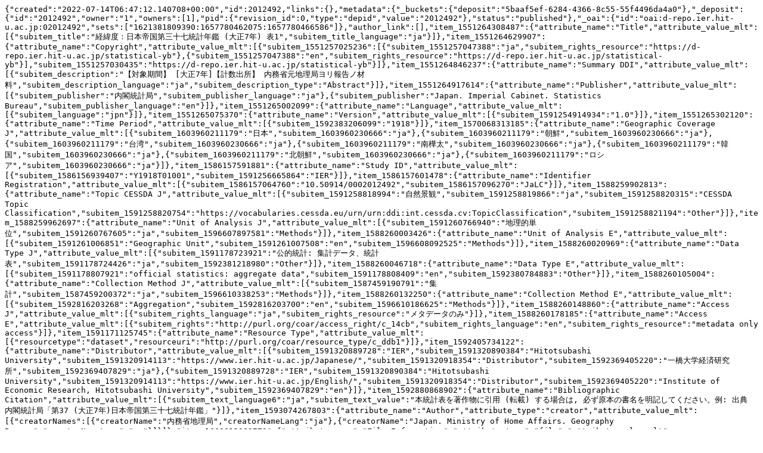

--- FILE ---
content_type: text/plain; charset=utf-8
request_url: https://d-repo.ier.hit-u.ac.jp/records/2012492/export/json
body_size: 2859
content:
{"created":"2022-07-14T06:47:12.140708+00:00","id":2012492,"links":{},"metadata":{"_buckets":{"deposit":"5baaf5ef-6284-4366-8c55-55f4496da4a0"},"_deposit":{"id":"2012492","owner":"1","owners":[1],"pid":{"revision_id":0,"type":"depid","value":"2012492"},"status":"published"},"_oai":{"id":"oai:d-repo.ier.hit-u.ac.jp:02012492","sets":["1621381809390:1657780462075:1657780466586"]},"author_link":[],"item_1551264308487":{"attribute_name":"Title","attribute_value_mlt":[{"subitem_title":"経緯度：日本帝国第三十七統計年鑑 (大正7年) 表1","subitem_title_language":"ja"}]},"item_1551264629907":{"attribute_name":"Copyright","attribute_value_mlt":[{"subitem_1551257025236":[{"subitem_1551257047388":"ja","subitem_rights_resource":"https://d-repo.ier.hit-u.ac.jp/statistical-yb"},{"subitem_1551257047388":"en","subitem_rights_resource":"https://d-repo.ier.hit-u.ac.jp/statistical-yb"}],"subitem_1551257030435":"https://d-repo.ier.hit-u.ac.jp/statistical-yb"}]},"item_1551264846237":{"attribute_name":"Summary DDI","attribute_value_mlt":[{"subitem_description":"【対象期間】 [大正7年]【計数出所】 内務省元地理局ヨリ報告ノ材料","subitem_description_language":"ja","subitem_description_type":"Abstract"}]},"item_1551264917614":{"attribute_name":"Publisher","attribute_value_mlt":[{"subitem_publisher":"内閣統計局","subitem_publisher_language":"ja"},{"subitem_publisher":"Japan. Imperial Cabinet. Statistics Bureau","subitem_publisher_language":"en"}]},"item_1551265002099":{"attribute_name":"Language","attribute_value_mlt":[{"subitem_language":"jpn"}]},"item_1551265075370":{"attribute_name":"Version","attribute_value_mlt":[{"subitem_1591254914934":"1.0"}]},"item_1551265302120":{"attribute_name":"Time Period","attribute_value_mlt":[{"subitem_1592383206099":"1918"}]},"item_1570068313185":{"attribute_name":"Geographic Coverage J","attribute_value_mlt":[{"subitem_1603960211179":"日本","subitem_1603960230666":"ja"},{"subitem_1603960211179":"朝鮮","subitem_1603960230666":"ja"},{"subitem_1603960211179":"台湾","subitem_1603960230666":"ja"},{"subitem_1603960211179":"南樺太","subitem_1603960230666":"ja"},{"subitem_1603960211179":"韓国","subitem_1603960230666":"ja"},{"subitem_1603960211179":"北朝鮮","subitem_1603960230666":"ja"},{"subitem_1603960211179":"ロシア","subitem_1603960230666":"ja"}]},"item_1586157591881":{"attribute_name":"Study ID","attribute_value_mlt":[{"subitem_1586156939407":"Y1918T01001","subitem_1591256665864":"IER"}]},"item_1586157601478":{"attribute_name":"Identifier Registration","attribute_value_mlt":[{"subitem_1586157064760":"10.50914/0002012492","subitem_1586157096270":"JaLC"}]},"item_1588259902813":{"attribute_name":"Topic CESSDA J","attribute_value_mlt":[{"subitem_1591258818994":"自然景観","subitem_1591258819866":"ja","subitem_1591258820315":"CESSDA Topic Classification","subitem_1591258820754":"https://vocabularies.cessda.eu/urn/urn:ddi:int.cessda.cv:TopicClassification","subitem_1591258821194":"Other"}]},"item_1588259962697":{"attribute_name":"Unit of Analysis J","attribute_value_mlt":[{"subitem_1591260766940":"地理的単位","subitem_1591260767605":"ja","subitem_1596607897581":"Methods"}]},"item_1588260003426":{"attribute_name":"Unit of Analysis E","attribute_value_mlt":[{"subitem_1591261006851":"Geographic Unit","subitem_1591261007508":"en","subitem_1596608092525":"Methods"}]},"item_1588260020969":{"attribute_name":"Data Type J","attribute_value_mlt":[{"subitem_1591178723921":"公的統計: 集計データ、統計表","subitem_1591178724426":"ja","subitem_1592381218980":"Other"}]},"item_1588260046718":{"attribute_name":"Data Type E","attribute_value_mlt":[{"subitem_1591178807921":"official statistics: aggregate data","subitem_1591178808409":"en","subitem_1592380784883":"Other"}]},"item_1588260105004":{"attribute_name":"Collection Method J","attribute_value_mlt":[{"subitem_1587459190791":"集計","subitem_1587459200372":"ja","subitem_1596610338253":"Methods"}]},"item_1588260132250":{"attribute_name":"Collection Method E","attribute_value_mlt":[{"subitem_1592816203268":"Aggregation","subitem_1592816203700":"en","subitem_1596610186625":"Methods"}]},"item_1588260148860":{"attribute_name":"Access J","attribute_value_mlt":[{"subitem_rights_language":"ja","subitem_rights_resource":"メタデータのみ"}]},"item_1588260178185":{"attribute_name":"Access E","attribute_value_mlt":[{"subitem_rights":"http://purl.org/coar/access_right/c_14cb","subitem_rights_language":"en","subitem_rights_resource":"metadata only access"}]},"item_1591171125745":{"attribute_name":"Resource Type","attribute_value_mlt":[{"resourcetype":"dataset","resourceuri":"http://purl.org/coar/resource_type/c_ddb1"}]},"item_1592405734122":{"attribute_name":"Distributor","attribute_value_mlt":[{"subitem_1591320889728":"IER","subitem_1591320890384":"Hitotsubashi University","subitem_1591320914113":"https://www.ier.hit-u.ac.jp/Japanese/","subitem_1591320918354":"Distributor","subitem_1592369405220":"一橋大学経済研究所","subitem_1592369407829":"ja"},{"subitem_1591320889728":"IER","subitem_1591320890384":"Hitotsubashi University","subitem_1591320914113":"https://www.ier.hit-u.ac.jp/English/","subitem_1591320918354":"Distributor","subitem_1592369405220":"Institute of Economic Research, Hitotsubashi University","subitem_1592369407829":"en"}]},"item_1592880868902":{"attribute_name":"Bibliographic Citation","attribute_value_mlt":[{"subitem_text_language6":"ja","subitem_text_value":"本統計表を著作物に引用 (転載) する場合は, 必ず原本の書名を明記してください。例: 出典 内閣統計局「第37 (大正7年)日本帝国第三十七統計年鑑」"}]},"item_1593074267803":{"attribute_name":"Author","attribute_type":"creator","attribute_value_mlt":[{"creatorNames":[{"creatorName":"内務省地理局","creatorNameLang":"ja"},{"creatorName":"Japan. Ministry of Home Affairs. Geography Bureau","creatorNameLang":"en"}]}]},"item_1603811082773":{"attribute_name":"File Information","attribute_type":"file","attribute_value_mlt":[{"accessrole":"open_access","filename":"1918_2_01_001.pdf","format":"application/pdf","mimetype":"application/pdf","url":{"label":"Original Image","objectType":"dataset","url":"https://d-repo.ier.hit-u.ac.jp/record/2012492/files/1918_2_01_001.pdf"},"version_id":"6c5c1bbd-1e7b-4309-a1ef-430405e5837e"}]},"item_1606717399103":{"attribute_name":"Geographic Coverage E","attribute_value_mlt":[{"subitem_1603960373141":"Japan","subitem_1603960374367":"en"},{"subitem_1603960373141":"Korea","subitem_1603960374367":"en"},{"subitem_1603960373141":"Taiwan, Province of China","subitem_1603960374367":"en"},{"subitem_1603960373141":"South Sakhalin","subitem_1603960374367":"en"},{"subitem_1603960373141":"Korea, Republic of","subitem_1603960374367":"en"},{"subitem_1603960373141":"Korea, Democratic People's Republic of","subitem_1603960374367":"en"},{"subitem_1603960373141":"Russian Federation","subitem_1603960374367":"en"}]},"item_1607048755062":{"attribute_name":"Topic CESSDA E","attribute_value_mlt":[{"subitem_1591259686465":"Natural landscapes","subitem_1591259687137":"en","subitem_1591259687617":"CESSDA Topic Classification","subitem_1591259688049":"https://vocabularies.cessda.eu/urn/urn:ddi:int.cessda.cv:TopicClassification","subitem_1591259688513":"Other"}]},"item_1619748067853":{"attribute_name":"DDI_topicJSYCj","attribute_value_mlt":[{"subitem_1619747901329":"国土","subitem_1619747918205":"ja","subitem_1619747932790":"Japan Statistical Yearbook Classification","subitem_1619747955117":"Other"}]},"item_1619748578692":{"attribute_name":"DDI_topicJSYCe","attribute_value_mlt":[{"subitem_1619748310194":"Land","subitem_1619748327160":"en","subitem_1619748338581":"Japan Statistical Yearbook Classification","subitem_1619748342239":"Other"}]},"item_1622265152830":{"attribute_name":"Original Publication","attribute_value_mlt":[{"bibliographicIssueDates":{"bibliographicIssueDate":"1919-01-21","bibliographicIssueDateType":"Issued"},"bibliographicPageEnd":"2","bibliographicPageStart":"2","bibliographicVolumeNumber":"37","bibliographic_titles":[{"bibliographic_title":"日本帝国第三十七統計年鑑","bibliographic_titleLang":"ja"},{"bibliographic_title":"Statistical Yearbook of Imperial Japan","bibliographic_titleLang":"en"}]}]},"item_title":"経緯度：日本帝国第三十七統計年鑑 (大正7年) 表1","item_type_id":"40003","owner":"1","path":["1657780466586"],"pubdate":{"attribute_name":"PubDate","attribute_value":"2022-07-14"},"publish_date":"2022-07-14","publish_status":"0","recid":"2012492","relation_version_is_last":true,"title":["経緯度：日本帝国第三十七統計年鑑 (大正7年) 表1"],"weko_creator_id":"1","weko_shared_id":-1},"updated":"2022-12-20T10:42:39.967586+00:00"}